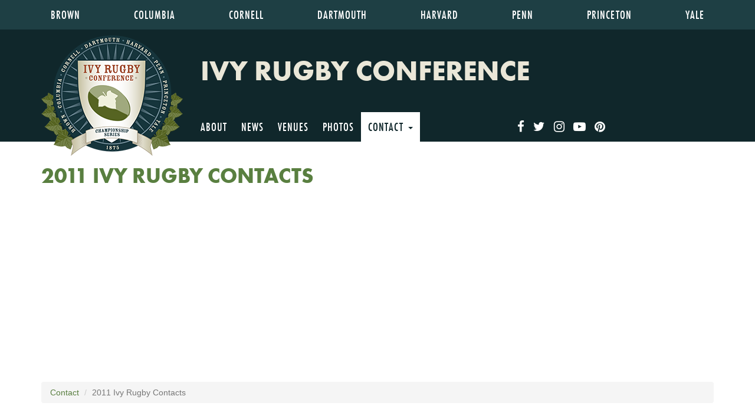

--- FILE ---
content_type: text/html; charset=utf-8
request_url: https://www.ivyrugby.com/2011-ivy-rugby-contacts
body_size: 7664
content:
<!DOCTYPE html>
<html lang="en" dir="ltr" prefix="content: http://purl.org/rss/1.0/modules/content/ dc: http://purl.org/dc/terms/ foaf: http://xmlns.com/foaf/0.1/ rdfs: http://www.w3.org/2000/01/rdf-schema# sioc: http://rdfs.org/sioc/ns# sioct: http://rdfs.org/sioc/types# skos: http://www.w3.org/2004/02/skos/core# xsd: http://www.w3.org/2001/XMLSchema#">
<head>
  <link rel="profile" href="http://www.w3.org/1999/xhtml/vocab" />
  <meta name="viewport" content="width=device-width, initial-scale=1.0">
  <meta http-equiv="Content-Type" content="text/html; charset=utf-8" />
<meta name="Generator" content="Drupal 7 (http://drupal.org)" />
<link rel="canonical" href="/2011-ivy-rugby-contacts" />
<link rel="shortlink" href="/node/593" />
<link rel="apple-touch-icon" sizes="180x180" href="/sites/default/files/favicons/apple-touch-icon.png"/>
<link rel="icon" type="image/png" sizes="32x32" href="/sites/default/files/favicons/favicon-32x32.png"/>
<link rel="icon" type="image/png" sizes="16x16" href="/sites/default/files/favicons/favicon-16x16.png"/>
<link rel="manifest" href="/sites/default/files/favicons/manifest.json"/>
<meta name="theme-color" content="#ffffff"/>
<meta name="description" content="2011 Ivy Rugby Committees and Executive Positions updated October 18, 2011" />
<meta name="generator" content="Drupal 7 (https://www.drupal.org)" />
<link rel="canonical" href="https://www.ivyrugby.com/2011-ivy-rugby-contacts" />
<link rel="shortlink" href="https://www.ivyrugby.com/node/593" />
<meta property="og:site_name" content="Ivy Rugby Conference" />
<meta property="og:type" content="article" />
<meta property="og:url" content="https://www.ivyrugby.com/2011-ivy-rugby-contacts" />
<meta property="og:title" content="2011 Ivy Rugby Contacts" />
<meta property="og:description" content="2011 Ivy Rugby Committees and Executive Positions updated October 18, 2011" />
<meta property="og:updated_time" content="2017-08-25T13:15:51-04:00" />
<meta property="article:published_time" content="2010-11-03T16:35:15-04:00" />
<meta property="article:modified_time" content="2017-08-25T13:15:51-04:00" />
  <title>2011 Ivy Rugby Contacts | Ivy Rugby Conference</title>
  <link type="text/css" rel="stylesheet" href="https://www.ivyrugby.com/sites/default/files/css/css_lQaZfjVpwP_oGNqdtWCSpJT1EMqXdMiU84ekLLxQnc4.css" media="all" />
<link type="text/css" rel="stylesheet" href="https://www.ivyrugby.com/sites/default/files/css/css_FeOlD0qw77F_5JOaKVJRp6jJs158keM_qNnJuofXub8.css" media="all" />
<link type="text/css" rel="stylesheet" href="https://www.ivyrugby.com/sites/default/files/css/css_KWFQZiAT8jx2mUB7PK3LBD107OFnlK7gd8EJarVkDAI.css" media="all" />
<link type="text/css" rel="stylesheet" href="https://cdn.jsdelivr.net/npm/bootstrap@3.3.7/dist/css/bootstrap.min.css" media="all" />
<link type="text/css" rel="stylesheet" href="https://cdn.jsdelivr.net/npm/@unicorn-fail/drupal-bootstrap-styles@0.0.2/dist/3.3.1/7.x-3.x/drupal-bootstrap.min.css" media="all" />
<link type="text/css" rel="stylesheet" href="https://www.ivyrugby.com/sites/default/files/css/css_dJ5s1o3vbClWZhG4ZX5ILWJLCakAyPqmOjCh60I-Jr8.css" media="all" />
  <!-- HTML5 element support for IE6-8 -->
  <!--[if lt IE 9]>
    <script src="https://cdn.jsdelivr.net/html5shiv/3.7.3/html5shiv-printshiv.min.js"></script>
  <![endif]-->  
  <script async src="https://pagead2.googlesyndication.com/pagead/js/adsbygoogle.js?client=ca-pub-3007351389698886"
     crossorigin="anonymous"></script>
  <script src="https://www.ivyrugby.com/sites/default/files/js/js_DdXIKt68jGany_F78Mxy_6Rv5aLF94bA6_npMbGnkV4.js"></script>
<script>jQuery.migrateMute=true;jQuery.migrateTrace=false;</script>
<script src="//code.jquery.com/jquery-migrate-1.4.1.min.js"></script>
<script>window.jQuery && window.jQuery.migrateWarnings || document.write("<script src='/sites/all/modules/jquery_update/replace/jquery-migrate/1.4.1/jquery-migrate.min.js'>\x3C/script>")</script>
<script src="https://www.ivyrugby.com/sites/default/files/js/js_GOikDsJOX04Aww72M-XK1hkq4qiL_1XgGsRdkL0XlDo.js"></script>
<script src="https://www.ivyrugby.com/sites/default/files/js/js_onbE0n0cQY6KTDQtHO_E27UBymFC-RuqypZZ6Zxez-o.js"></script>
<script src="https://cdn.jsdelivr.net/npm/bootstrap@3.3.7/dist/js/bootstrap.min.js"></script>
<script src="https://www.ivyrugby.com/sites/default/files/js/js_HfrY7fqEU62JiE1DE1bMUDt7V2Dafhy3btSeTJkIAnI.js"></script>
<script src="https://www.ivyrugby.com/sites/default/files/js/js_DuCBxVBnmwlqi-FUiwD_uvjmLVBk6uphM_23_gbOteI.js"></script>
<script>jQuery.extend(Drupal.absolute_messages, {"dismiss":{"status":false,"warning":false,"error":false},"dismiss_time":{"status":"","warning":"","error":""},"dismiss_all_count":2});</script>
<script src="https://www.ivyrugby.com/sites/default/files/js/js_f0idlVVA9fFtMQdXygbh0xfIJmsqxeFfzEcEjVshwyI.js"></script>
<script src="https://www.googletagmanager.com/gtag/js?id=UA-2795476-2"></script>
<script>window.dataLayer = window.dataLayer || [];function gtag(){dataLayer.push(arguments)};gtag("js", new Date());gtag("set", "developer_id.dMDhkMT", true);gtag("config", "UA-2795476-2", {"groups":"default","anonymize_ip":true});</script>
<script src="https://www.ivyrugby.com/sites/default/files/js/js_-oEDdwe4XpUqUj4W0KJs96ENaXIrGvjBvIP-WYYBi54.js"></script>
<script src="//use.typekit.net/mzk1ilm.js"></script>
<script>try{Typekit.load();}catch(e){}</script>
<script src="https://www.ivyrugby.com/sites/default/files/js/js_qUTwsTv3vULWTq_aijDBMGbaG_pINGN91EfWJtjJX-c.js"></script>
<script>jQuery.extend(Drupal.settings, {"basePath":"\/","pathPrefix":"","setHasJsCookie":0,"ajaxPageState":{"theme":"ivy_bootstrap_cdn","theme_token":"JFq5IXMtYzRhmHhSwFP6rvNgZj2TAGnoIcw90wjQ42o","js":{"sites\/all\/themes\/bootstrap\/js\/bootstrap.js":1,"sites\/all\/modules\/jquery_update\/replace\/jquery\/2.2\/jquery.min.js":1,"0":1,"\/\/code.jquery.com\/jquery-migrate-1.4.1.min.js":1,"1":1,"misc\/jquery-extend-3.4.0.js":1,"misc\/jquery-html-prefilter-3.5.0-backport.js":1,"misc\/jquery.once.js":1,"misc\/drupal.js":1,"sites\/all\/modules\/jquery_update\/js\/jquery_browser.js":1,"misc\/form-single-submit.js":1,"https:\/\/cdn.jsdelivr.net\/npm\/bootstrap@3.3.7\/dist\/js\/bootstrap.min.js":1,"sites\/all\/modules\/spamspan\/spamspan.js":1,"sites\/all\/modules\/absolute_messages\/absolute_messages.js":1,"2":1,"sites\/all\/libraries\/colorbox\/jquery.colorbox-min.js":1,"sites\/all\/modules\/colorbox\/js\/colorbox.js":1,"sites\/all\/modules\/colorbox\/styles\/default\/colorbox_style.js":1,"sites\/all\/modules\/custom_search\/js\/custom_search.js":1,"sites\/all\/modules\/google_analytics\/googleanalytics.js":1,"https:\/\/www.googletagmanager.com\/gtag\/js?id=UA-2795476-2":1,"3":1,"sites\/all\/modules\/extlink\/js\/extlink.js":1,"\/\/use.typekit.net\/mzk1ilm.js":1,"4":1,"sites\/all\/themes\/ivy_bootstrap_cdn\/js\/ivy_rugby_bootstrap.js":1},"css":{"modules\/system\/system.base.css":1,"sites\/all\/modules\/calendar\/css\/calendar_multiday.css":1,"modules\/field\/theme\/field.css":1,"modules\/node\/node.css":1,"sites\/all\/modules\/extlink\/css\/extlink.css":1,"sites\/all\/modules\/views\/css\/views.css":1,"sites\/all\/modules\/ckeditor\/css\/ckeditor.css":1,"sites\/all\/modules\/absolute_messages\/absolute_messages.css":1,"sites\/all\/modules\/colorbox\/styles\/default\/colorbox_style.css":1,"sites\/all\/modules\/ctools\/css\/ctools.css":1,"sites\/all\/modules\/panels\/css\/panels.css":1,"sites\/all\/modules\/panels\/plugins\/layouts\/flexible\/flexible.css":1,"public:\/\/ctools\/css\/37dc7e2bbbb736c2821f5c72064eb694.css":1,"sites\/all\/modules\/custom_search\/custom_search.css":1,"sites\/all\/libraries\/fontawesome\/css\/font-awesome.css":1,"https:\/\/cdn.jsdelivr.net\/npm\/bootstrap@3.3.7\/dist\/css\/bootstrap.min.css":1,"https:\/\/cdn.jsdelivr.net\/npm\/@unicorn-fail\/drupal-bootstrap-styles@0.0.2\/dist\/3.3.1\/7.x-3.x\/drupal-bootstrap.min.css":1,"sites\/all\/themes\/ivy_bootstrap_cdn\/css\/style.css":1}},"colorbox":{"opacity":"0.85","current":"{current} of {total}","previous":"\u00ab Prev","next":"Next \u00bb","close":"Close","maxWidth":"98%","maxHeight":"98%","fixed":true,"mobiledetect":false,"mobiledevicewidth":"480px","file_public_path":"\/sites\/default\/files","specificPagesDefaultValue":"admin*\nimagebrowser*\nimg_assist*\nimce*\nnode\/add\/*\nnode\/*\/edit\nprint\/*\nprintpdf\/*\nsystem\/ajax\nsystem\/ajax\/*"},"custom_search":{"form_target":"_self","solr":0},"googleanalytics":{"account":["UA-2795476-2"],"trackOutbound":1,"trackMailto":1,"trackDownload":1,"trackDownloadExtensions":"7z|aac|arc|arj|asf|asx|avi|bin|csv|doc(x|m)?|dot(x|m)?|exe|flv|gif|gz|gzip|hqx|jar|jpe?g|js|mp(2|3|4|e?g)|mov(ie)?|msi|msp|pdf|phps|png|ppt(x|m)?|pot(x|m)?|pps(x|m)?|ppam|sld(x|m)?|thmx|qtm?|ra(m|r)?|sea|sit|tar|tgz|torrent|txt|wav|wma|wmv|wpd|xls(x|m|b)?|xlt(x|m)|xlam|xml|z|zip","trackColorbox":1},"extlink":{"extTarget":0,"extClass":"ext","extLabel":"(link is external)","extImgClass":0,"extIconPlacement":"append","extSubdomains":1,"extExclude":"","extInclude":"","extCssExclude":"","extCssExplicit":"","extAlert":0,"extAlertText":"This link will take you to an external web site. We are not responsible for their content.","mailtoClass":"mailto","mailtoLabel":"(link sends e-mail)","extUseFontAwesome":false},"urlIsAjaxTrusted":{"\/2011-ivy-rugby-contacts":true},"bootstrap":{"anchorsFix":"0","anchorsSmoothScrolling":"0","formHasError":1,"popoverEnabled":1,"popoverOptions":{"animation":1,"html":0,"placement":"right","selector":"","trigger":"click","triggerAutoclose":1,"title":"","content":"","delay":0,"container":"body"},"tooltipEnabled":1,"tooltipOptions":{"animation":1,"html":0,"placement":"auto left","selector":"","trigger":"hover focus","delay":0,"container":"body"}}});</script>
</head>
<body class="navbar-is-static-top html not-front not-logged-in no-sidebars page-node page-node- page-node-593 node-type-page">
  <div id="skip-link">
    <a href="#main-content" class="element-invisible element-focusable">Skip to main content</a>
  </div>
    <header id="navbar" role="banner" class="navbar navbar-static-top navbar-default">
  <div class="school-navbar">
    <div class="container">
      <div class="navbar-collapse collapse" id="first-nav">
        <nav role="navigation">
                      <ul class="menu nav navbar-nav secondary"><li class="first expanded dropdown"><span title="" class="dropdown-toggle nolink" data-toggle="dropdown" tabindex="0">Brown <span class="caret"></span></span><ul class="dropdown-menu"><li class="first leaf"><a href="/brown-women">Brown Women</a></li>
<li class="last leaf"><a href="/brown-men">Brown Men</a></li>
</ul></li>
<li class="expanded dropdown"><span title="" class="dropdown-toggle nolink" data-toggle="dropdown" tabindex="0">Columbia <span class="caret"></span></span><ul class="dropdown-menu"><li class="first leaf"><a href="/columbia-women">Columbia Women</a></li>
<li class="last leaf"><a href="/columbia-men">Columbia Men</a></li>
</ul></li>
<li class="expanded dropdown"><span title="" class="dropdown-toggle nolink" data-toggle="dropdown" tabindex="0">Cornell <span class="caret"></span></span><ul class="dropdown-menu"><li class="first leaf"><a href="/cornell-women">Cornell Women</a></li>
<li class="leaf"><a href="/cornell-men">Cornell Men</a></li>
<li class="leaf"><a href="/cornell-faded-red">Cornell Faded Red</a></li>
<li class="last leaf"><a href="/johnson-school">The Johnson School</a></li>
</ul></li>
<li class="expanded dropdown"><span title="" class="dropdown-toggle nolink" data-toggle="dropdown" tabindex="0">Dartmouth <span class="caret"></span></span><ul class="dropdown-menu"><li class="first leaf"><a href="/dartmouth-women">Dartmouth Women</a></li>
<li class="last leaf"><a href="/dartmouth-men">Dartmouth Men</a></li>
</ul></li>
<li class="expanded dropdown"><span title="" class="dropdown-toggle nolink" data-toggle="dropdown" tabindex="0">Harvard <span class="caret"></span></span><ul class="dropdown-menu"><li class="first leaf"><a href="/harvard-women">Harvard Women</a></li>
<li class="leaf"><a href="/harvard-men">Harvard Men</a></li>
<li class="last leaf"><a href="/harvard-business-school">Harvard Business School</a></li>
</ul></li>
<li class="expanded dropdown"><span title="" class="dropdown-toggle nolink" data-toggle="dropdown" tabindex="0">Penn <span class="caret"></span></span><ul class="dropdown-menu"><li class="first leaf"><a href="/penn-women">Penn Women</a></li>
<li class="leaf"><a href="/penn-men">Penn Men</a></li>
<li class="last leaf"><a href="/wharton-school-wharthogs">Wharton School Wharthogs</a></li>
</ul></li>
<li class="expanded dropdown"><span title="" class="dropdown-toggle nolink" data-toggle="dropdown" tabindex="0">Princeton <span class="caret"></span></span><ul class="dropdown-menu"><li class="first leaf"><a href="/princeton-women">Princeton Women</a></li>
<li class="last leaf"><a href="/princeton-men">Princeton Men</a></li>
</ul></li>
<li class="last expanded dropdown"><span title="" class="dropdown-toggle nolink" data-toggle="dropdown" tabindex="0">Yale <span class="caret"></span></span><ul class="dropdown-menu"><li class="first leaf"><a href="/yale-women">Yale Women</a></li>
<li class="last leaf"><a href="/yale-men">Yale Men</a></li>
</ul></li>
</ul>                            </nav>
      </div>
    </div>
  </div>
  <div class="container">
    <div class="navbar-header">
              <a class="logo navbar-btn pull-left" href="/" title="Home">
          <img src="https://www.ivyrugby.com/sites/default/files/ivy-rugby-logo-header.png" alt="Home" />
        </a>
      
              <a class="name navbar-brand hidden-xs" href="/" title="Home">Ivy Rugby Conference</a>
                    <div class="navbar-collapse collapse" id="second-nav">
          <nav role="navigation">
                          <ul class="menu nav navbar-nav"><li class="first collapsed"><a href="/about-ivy-rugby">About</a></li>
<li class="leaf"><a href="/news">News</a></li>
<li class="collapsed"><a href="/ivy-venues">Venues</a></li>
<li class="leaf"><a href="/photos">Photos</a></li>
<li class="last expanded active-trail active dropdown"><a href="/2022-ivy-rugby-contacts" class="active-trail dropdown-toggle" data-toggle="dropdown">Contact <span class="caret"></span></a><ul class="dropdown-menu"><li class="first leaf"><a href="/2022-ivy-rugby-contacts">2022 Ivy Rugby Contacts</a></li>
<li class="leaf"><a href="/2019-ivy-rugby-contacts">2019 Ivy Rugby Contacts</a></li>
<li class="leaf"><a href="/2018-ivy-rugby-contacts">2018 Ivy Rugby Contacts</a></li>
<li class="leaf"><a href="/2017-ivy-rugby-contacts">2017 Ivy Rugby Contacts</a></li>
<li class="leaf"><a href="/2016%C2%A0ivy-rugby-contacts">2016 Ivy Rugby Contacts</a></li>
<li class="leaf"><a href="/2015-ivy-rugby-contacts">2015 Ivy Rugby Contacts</a></li>
<li class="leaf"><a href="/2014-ivy-rugby-contacts">2014 Ivy Rugby Contacts</a></li>
<li class="leaf"><a href="/2013-ivy-rugby-contacts">2013 Ivy Rugby Contacts</a></li>
<li class="leaf"><a href="/2012-ivy-rugby-contacts">2012 Ivy Rugby Contacts</a></li>
<li class="leaf active-trail menu-item-preferred active"><a href="/2011-ivy-rugby-contacts" class="active-trail menu-item-preferred active">2011 Ivy Rugby Contacts</a></li>
<li class="last leaf"><a href="/2010-ivy-rugby-contacts">2010 Ivy Rugby Contacts</a></li>
</ul></li>
</ul>                                          <div class="region region-navigation">
    <section id="block-menu-block-4" class="block block-menu-block clearfix">

      
  <div class="menu-block-wrapper menu-block-4 menu-name-menu-social-links parent-mlid-0 menu-level-1">
  <ul class="menu nav"><li class="first leaf menu-mlid-2501"><a href="https://www.facebook.com/IvyRugby/" class="fa fa-facebook" target="_blank">.</a></li>
<li class="leaf menu-mlid-2508"><a href="https://twitter.com/IvyRugby" class="fa fa-twitter" target="_blank">.</a></li>
<li class="leaf menu-mlid-2509"><a href="https://www.instagram.com/ivyrugby/" class="fa fa-instagram" target="_blank">.</a></li>
<li class="leaf menu-mlid-2510"><a href="http://www.youtube.com/ivyrugby" class="fa fa-youtube-play" target="_blank">.</a></li>
<li class="last leaf menu-mlid-2511"><a href="https://www.pinterest.com/ivyrugby/" class="fa fa-pinterest" target="_blank">.</a></li>
</ul></div>

</section>
  </div>
                      </nav>
        </div>
                    <button type="button" class="navbar-toggle toggle-overlay" >
          <span class="sr-only">Toggle navigation</span>           <span class="icon-bar"></span>
          <span class="icon-bar"></span>
          <span class="icon-bar"></span>
        </button>
      
    </div>
  </div>
</header>

<div class="main-container container-fluid">

  <header role="banner" id="page-header">
    
      </header> <!-- /#page-header -->

  <div class="row">

    
    <section class="col-sm-12">
                  <a id="main-content"></a>
      <div class="container">
        <div class="row">
          <div class="col-xs-12">
                                      <h1 class="page-header">2011 Ivy Rugby Contacts</h1>
                                  </div>
        </div>
      </div>
                                              <div class="region region-content">
    <section id="block-system-main" class="block block-system clearfix">

      
  <div class="panel-flexible panels-flexible-1 clearfix" >
<div class="panel-flexible-inside panels-flexible-1-inside">
<div class="panels-flexible-region panels-flexible-region-1-center panels-flexible-region-first panels-flexible-region-last">
  <div class="inside panels-flexible-region-inside panels-flexible-region-1-center-inside panels-flexible-region-inside-first panels-flexible-region-inside-last">
<div class="panel-pane pane-page-breadcrumb container"  >
  
      
  
  <div class="pane-content">
    <ol class="breadcrumb"><li><a href="/2022-ivy-rugby-contacts">Contact</a></li>
<li class="active">2011 Ivy Rugby Contacts</li>
</ol>  </div>

  
  </div>
<div class="panel-separator"></div><div class="panel-pane pane-entity-field pane-node-body container"  >
  
      
  
  <div class="pane-content">
    <div class="field field-name-body field-type-text-with-summary field-label-hidden"><div class="field-items"><div class="field-item even" property="content:encoded"><h2>2011 Ivy Rugby Committees and Executive Positions</h2>
<p><em>updated October 18, 2011</em></p>
<h3>Disciplinary Committee</h3>
<p><strong>Chairman: </strong>Jay Fluck, Brown <span class="spamspan"><span class="u">jay<span class="o"> [dot] </span>fluck</span><img class="spam-span-image" alt="at" width="10" src="/sites/all/modules/spamspan/image.gif" /><span class="d">cbre-ne<span class="o"> [dot] </span>com</span><span class="h"> (subject: Ivy%20League%20Rugby) </span></span><br /><em>Other members: </em><br /><strong>Referees Director: </strong>Jan Pikul, Yale<span class="spamspan"><span class="u">janpikul</span><img class="spam-span-image" alt="at" width="10" src="/sites/all/modules/spamspan/image.gif" /><span class="d">hotmail<span class="o"> [dot] </span>com</span><span class="h"> (subject: Ivy%20League%20Rugby) </span><span class="t"> ( )</span></span><br />
JoJo Bucci, Cornell <span class="spamspan"><span class="u">jojobucci</span><img class="spam-span-image" alt="at" width="10" src="/sites/all/modules/spamspan/image.gif" /><span class="d">yahoo<span class="o"> [dot] </span>com</span></span><br />
Rebecca Gobeille, Columbia, <span class="spamspan"><span class="u">beccagobeille</span><img class="spam-span-image" alt="at" width="10" src="/sites/all/modules/spamspan/image.gif" /><span class="d">gmail<span class="o"> [dot] </span>com</span></span></p>
<h3>Marketing, Sponsorship, and Promotions</h3>
<p><strong>Chairman: </strong>John Broker, Yale <span class="spamspan"><span class="u">johnjosephbroker</span><img class="spam-span-image" alt="at" width="10" src="/sites/all/modules/spamspan/image.gif" /><span class="d">hotmail<span class="o"> [dot] </span>com</span></span><br /><em>Other members: </em><br />
Brian Murphy, Columbia <span class="spamspan"><span class="u">bfxm</span><img class="spam-span-image" alt="at" width="10" src="/sites/all/modules/spamspan/image.gif" /><span class="d">hotmail<span class="o"> [dot] </span>com</span><span class="h"> (subject: Marketing%20Ivy%20Rugby) </span></span><br />
Richard Lopacki, Princeton <span class="spamspan"><span class="u">RLopacki</span><img class="spam-span-image" alt="at" width="10" src="/sites/all/modules/spamspan/image.gif" /><span class="d">its<span class="o"> [dot] </span>jnj<span class="o"> [dot] </span>com</span></span><br />
Nathan Gallow, Yale <span class="spamspan"><span class="u">nlgallow</span><img class="spam-span-image" alt="at" width="10" src="/sites/all/modules/spamspan/image.gif" /><span class="d">gmail<span class="o"> [dot] </span>com</span><span class="h"> (subject: Ivy%20Rugby%20Marketing) </span></span></p>
<h3>Competitions Committee</h3>
<p><strong>Chairman: </strong>Alex Magleby, Dartmouth <span class="spamspan"><span class="u">amag</span><img class="spam-span-image" alt="at" width="10" src="/sites/all/modules/spamspan/image.gif" /><span class="d">dartmouth<span class="o"> [dot] </span>edu</span></span><br /><em>Other members: </em><br />
Richard Lopacki, Princeton <span class="spamspan"><span class="u">RLopacki</span><img class="spam-span-image" alt="at" width="10" src="/sites/all/modules/spamspan/image.gif" /><span class="d">its<span class="o"> [dot] </span>jnj<span class="o"> [dot] </span>com</span></span><br />
David LaFlamme, Brown <span class="spamspan"><span class="u">David_LaFlamme</span><img class="spam-span-image" alt="at" width="10" src="/sites/all/modules/spamspan/image.gif" /><span class="d">Progressive<span class="o"> [dot] </span>com</span><span class="h"> (subject: Ivy%20League%20Rugby) </span></span><br />
Kerri Heffernan, Brown <span class="spamspan"><span class="u">Kerrissa_Heffernan</span><img class="spam-span-image" alt="at" width="10" src="/sites/all/modules/spamspan/image.gif" /><span class="d">Brown<span class="o"> [dot] </span>edu</span></span></p>
<h3>Select Side Committee</h3>
<p><strong>Chairman: </strong>David Gonzales, Harvard <span class="spamspan"><span class="u">twinlightsdg</span><img class="spam-span-image" alt="at" width="10" src="/sites/all/modules/spamspan/image.gif" /><span class="d">verizon<span class="o"> [dot] </span>net</span></span><br /><em>Other members: </em><br />
Hayden James, Columbia <span class="spamspan"><span class="u">hjames11</span><img class="spam-span-image" alt="at" width="10" src="/sites/all/modules/spamspan/image.gif" /><span class="d">gmail<span class="o"> [dot] </span>com</span></span><br />
Jan Pikul, Yale <span class="spamspan"><span class="u">janpikul</span><img class="spam-span-image" alt="at" width="10" src="/sites/all/modules/spamspan/image.gif" /><span class="d">hotmail<span class="o"> [dot] </span>com</span><span class="h"> (subject: Ivy%20League%20Rugby) </span><span class="t"> ( )</span></span><br />
Emil Signes, Princeton <span class="spamspan"><span class="u">emilio7</span><img class="spam-span-image" alt="at" width="10" src="/sites/all/modules/spamspan/image.gif" /><span class="d">pobox<span class="o"> [dot] </span>com</span></span></p>
<h3>Finance Committee</h3>
<p><strong>Chairman: </strong>Hayden James, Columbia <span class="spamspan"><span class="u">hjames11</span><img class="spam-span-image" alt="at" width="10" src="/sites/all/modules/spamspan/image.gif" /><span class="d">gmail<span class="o"> [dot] </span>com</span></span><br /><em>Other members:</em><br />
Deb Archambault, Dartmouth <span class="spamspan"><span class="u">deb<span class="o"> [dot] </span>archambault</span><img class="spam-span-image" alt="at" width="10" src="/sites/all/modules/spamspan/image.gif" /><span class="d">dartmouth<span class="o"> [dot] </span>edu</span><span class="h"> (subject: Ivy%20Rugby%20Finance) </span></span><br />
Losak, Christopher, Cornell <span class="spamspan"><span class="u">Christopher<span class="o"> [dot] </span>Losak</span><img class="spam-span-image" alt="at" width="10" src="/sites/all/modules/spamspan/image.gif" /><span class="d">morganstanley<span class="o"> [dot] </span>com</span><span class="h"> (subject: Ivy%20Rugby%20Finance%20Committee) </span></span></p>
<h3>Executive Committee</h3>
<p><strong>Secretary: </strong>Andy Margolis, Penn <span class="spamspan"><span class="u">rugger</span><img class="spam-span-image" alt="at" width="10" src="/sites/all/modules/spamspan/image.gif" /><span class="d">margolisrealty<span class="o"> [dot] </span>com</span></span><br /><strong>Acting Secretary: </strong>Kevin Valles, Penn Student <span class="spamspan"><span class="u">kvalles</span><img class="spam-span-image" alt="at" width="10" src="/sites/all/modules/spamspan/image.gif" /><span class="d">wharton<span class="o"> [dot] </span>upenn<span class="o"> [dot] </span>edu</span></span><br /><strong>Treasurer: </strong>Hayden James, Columbia <span class="spamspan"><span class="u">hjames11</span><img class="spam-span-image" alt="at" width="10" src="/sites/all/modules/spamspan/image.gif" /><span class="d">gmail<span class="o"> [dot] </span>com</span></span><br /><strong>Men's Match Secretary: </strong>Alex Magleby, Dartmouth <span class="spamspan"><span class="u">amag</span><img class="spam-span-image" alt="at" width="10" src="/sites/all/modules/spamspan/image.gif" /><span class="d">dartmouth<span class="o"> [dot] </span>edu</span></span><br /><strong>General Counsel: </strong>Andy Margolis, Penn <span class="spamspan"><span class="u">rugger</span><img class="spam-span-image" alt="at" width="10" src="/sites/all/modules/spamspan/image.gif" /><span class="d">margolisrealty<span class="o"> [dot] </span>com</span></span><br /><strong>President: </strong>Stephen Siano <span class="spamspan"><span class="u">siano</span><img class="spam-span-image" alt="at" width="10" src="/sites/all/modules/spamspan/image.gif" /><span class="d">ivyrugby<span class="o"> [dot] </span>com</span><span class="h"> (subject: Ivy%20League%20Rugby) </span></span></p>
<h2>2011 Ivy Rugby Directors / Voting Members</h2>
<p><em>updated September 30, 2011</em></p>
<p>Kerrissa Heffernan, Brown University Women's Director/ Head Coach <span class="spamspan"><span class="u">Kerrissa_Heffernan</span><img class="spam-span-image" alt="at" width="10" src="/sites/all/modules/spamspan/image.gif" /><span class="d">Brown<span class="o"> [dot] </span>edu</span></span><br />
Jay Fluck, Brown University Men's Director / Brown Director of Rugby <span class="spamspan"><span class="u">jay<span class="o"> [dot] </span>fluck</span><img class="spam-span-image" alt="at" width="10" src="/sites/all/modules/spamspan/image.gif" /><span class="d">cbre-ne<span class="o"> [dot] </span>com</span><span class="h"> (subject: Ivy%20League%20Rugby) </span></span><br />
Rebecca Gobeille, Columbia University Women's Director/ Head Coach , <span class="spamspan"><span class="u">beccagobeille</span><img class="spam-span-image" alt="at" width="10" src="/sites/all/modules/spamspan/image.gif" /><span class="d">gmail<span class="o"> [dot] </span>com</span></span><br />
Hayden James, Columbia University Men's Director / Head Coach <span class="spamspan"><span class="u">hjames11</span><img class="spam-span-image" alt="at" width="10" src="/sites/all/modules/spamspan/image.gif" /><span class="d">gmail<span class="o"> [dot] </span>com</span></span><br />
Talia Baker, Cornell University Women's Director/ Head Coach <span class="spamspan"><span class="u">tab233</span><img class="spam-span-image" alt="at" width="10" src="/sites/all/modules/spamspan/image.gif" /><span class="d">cornell<span class="o"> [dot] </span>edu</span></span><br />
Joe Bucci, Cornell University Men's Director <span class="spamspan"><span class="u">jojobucci</span><img class="spam-span-image" alt="at" width="10" src="/sites/all/modules/spamspan/image.gif" /><span class="d">yahoo<span class="o"> [dot] </span>com</span></span><br />
Deb Archambault, Dartmouth College Women's Director/ Head Coach <span class="spamspan"><span class="u">deb<span class="o"> [dot] </span>archambault</span><img class="spam-span-image" alt="at" width="10" src="/sites/all/modules/spamspan/image.gif" /><span class="d">dartmouth<span class="o"> [dot] </span>edu</span></span><br />
Alex Magleby, Dartmouth College Men's Director / Coach <span class="spamspan"><span class="u">amag</span><img class="spam-span-image" alt="at" width="10" src="/sites/all/modules/spamspan/image.gif" /><span class="d">dartmouth<span class="o"> [dot] </span>edu</span></span><br />
Bryan Hamlin, Harvard University Women's Director/ Head Coach <span class="spamspan"><span class="u">kiwicoach15</span><img class="spam-span-image" alt="at" width="10" src="/sites/all/modules/spamspan/image.gif" /><span class="d">gmail<span class="o"> [dot] </span>com</span></span><br />
David Gonzales, Harvard University Men's Director / Coach <span class="spamspan"><span class="u">twinlightsdg</span><img class="spam-span-image" alt="at" width="10" src="/sites/all/modules/spamspan/image.gif" /><span class="d">verizon<span class="o"> [dot] </span>net</span></span><br />
Emily Record, University of Pennsylvania Women's Director/ Head Coach   <span class="spamspan"><span class="u">erecord</span><img class="spam-span-image" alt="at" width="10" src="/sites/all/modules/spamspan/image.gif" /><span class="d">gmail<span class="o"> [dot] </span>com</span></span><br />
Andy Margolis, University of Pennsylvania Men's Director <span class="spamspan"><span class="u">rugger</span><img class="spam-span-image" alt="at" width="10" src="/sites/all/modules/spamspan/image.gif" /><span class="d">margolisrealty<span class="o"> [dot] </span>com</span></span><br />
Emil Signes, Princeton University Women's Director/ Head Coach <span class="spamspan"><span class="u">emilio7</span><img class="spam-span-image" alt="at" width="10" src="/sites/all/modules/spamspan/image.gif" /><span class="d">pobox<span class="o"> [dot] </span>com</span></span><br />
Richard Lopack, Princeton University Men's Director / Coach <span class="spamspan"><span class="u">RLopacki</span><img class="spam-span-image" alt="at" width="10" src="/sites/all/modules/spamspan/image.gif" /><span class="d">its<span class="o"> [dot] </span>jnj<span class="o"> [dot] </span>com</span></span><br />
Nathan Gallow, Yale University Women's Director/ Head Coach <span class="spamspan"><span class="u">nlgallow</span><img class="spam-span-image" alt="at" width="10" src="/sites/all/modules/spamspan/image.gif" /><span class="d">gmail<span class="o"> [dot] </span>com</span></span><br />
Jan Pikul, Yale University Men's Director / Coach <span class="spamspan"><span class="u">janpikul</span><img class="spam-span-image" alt="at" width="10" src="/sites/all/modules/spamspan/image.gif" /><span class="d">hotmail<span class="o"> [dot] </span>com</span><span class="h"> (subject: Ivy%20League%20Rugby) </span><span class="t"> ( )</span></span></p>
<h2>2011 Ivy Rugby PR Representatives</h2>
<p><em>updated September 30, 2011</em></p>
<h3>Ivy Rugby Women's PR Reps</h3>
<p>Julia Carr, Brown University <span class="spamspan"><span class="u">julia_carr</span><img class="spam-span-image" alt="at" width="10" src="/sites/all/modules/spamspan/image.gif" /><span class="d">brown<span class="o"> [dot] </span>edu</span></span><br />
Rebecca Gobeille, Columbia University, <span class="spamspan"><span class="u">beccagobeille</span><img class="spam-span-image" alt="at" width="10" src="/sites/all/modules/spamspan/image.gif" /><span class="d">gmail<span class="o"> [dot] </span>com</span></span><br />
Talia Baker, Cornell University <span class="spamspan"><span class="u">tab233</span><img class="spam-span-image" alt="at" width="10" src="/sites/all/modules/spamspan/image.gif" /><span class="d">cornell<span class="o"> [dot] </span>edu</span></span><br />
Madeline E. Sturm, Dartmouth College<span style="text-decoration: underline;"> </span><span class="spamspan"><span class="u">Madeline<span class="o"> [dot] </span>E<span class="o"> [dot] </span>Sturm<span class="o"> [dot] </span>13</span><img class="spam-span-image" alt="at" width="10" src="/sites/all/modules/spamspan/image.gif" /><span class="d">dartmouth<span class="o"> [dot] </span>edu</span></span><br />
Bryan Hamlin, Harvard University <span class="spamspan"><span class="u">kiwicoach15</span><img class="spam-span-image" alt="at" width="10" src="/sites/all/modules/spamspan/image.gif" /><span class="d">gmail<span class="o"> [dot] </span>com</span><span class="t"> ( )</span></span><br />
Amelia Morabito, University of Pennsylvania  <span class="spamspan"><span class="u">amorab</span><img class="spam-span-image" alt="at" width="10" src="/sites/all/modules/spamspan/image.gif" /><span class="d">wharton<span class="o"> [dot] </span>upenn<span class="o"> [dot] </span>edu</span><span class="h"> (subject: Ivy%20PR%20Rep) </span></span><br />
Devan Kreisberg, Princeton University <span class="spamspan"><span class="u">dkreisbe</span><img class="spam-span-image" alt="at" width="10" src="/sites/all/modules/spamspan/image.gif" /><span class="d">princeton<span class="o"> [dot] </span>edu</span></span><br />
Nathan Gallow, Yale University <span class="spamspan"><span class="u">nlgallow</span><img class="spam-span-image" alt="at" width="10" src="/sites/all/modules/spamspan/image.gif" /><span class="d">gmail<span class="o"> [dot] </span>com</span></span></p>
<h3>Ivy Rugby Men's PR Reps</h3>
<p>Jeffrey Hopkins, Dartmouth College <span class="spamspan"><span class="u">jeffhpkns</span><img class="spam-span-image" alt="at" width="10" src="/sites/all/modules/spamspan/image.gif" /><span class="d">gmail<span class="o"> [dot] </span>com</span></span><br />
Jay Fluck, Brown University <span class="spamspan"><span class="u">Jay<span class="o"> [dot] </span>Fluck</span><img class="spam-span-image" alt="at" width="10" src="/sites/all/modules/spamspan/image.gif" /><span class="d">cbre-ne<span class="o"> [dot] </span>com</span></span><br />
Hayden James, Columbia University <span class="spamspan"><span class="u">hjames11</span><img class="spam-span-image" alt="at" width="10" src="/sites/all/modules/spamspan/image.gif" /><span class="d">gmail<span class="o"> [dot] </span>com</span></span><br />
Russell Browning, Cornell University <span class="spamspan"><span class="u">reb262</span><img class="spam-span-image" alt="at" width="10" src="/sites/all/modules/spamspan/image.gif" /><span class="d">cornell<span class="o"> [dot] </span>edu</span></span><br />
Brian Dominianni, Harvard University <span class="spamspan"><span class="u">briandominianni</span><img class="spam-span-image" alt="at" width="10" src="/sites/all/modules/spamspan/image.gif" /><span class="d">gmail<span class="o"> [dot] </span>com</span></span><br />
Colin Sylvester, Princeton University <span class="spamspan"><span class="u">csylvest</span><img class="spam-span-image" alt="at" width="10" src="/sites/all/modules/spamspan/image.gif" /><span class="d">princeton<span class="o"> [dot] </span>edu</span></span><br />
Ryan Constantine, University of Pennsylvania: <span class="spamspan"><span class="u">ryyan10</span><img class="spam-span-image" alt="at" width="10" src="/sites/all/modules/spamspan/image.gif" /><span class="d">gmail<span class="o"> [dot] </span>com</span><span class="h"> (subject: Ivy%20Rugby%2FPenn%20PR) </span></span><br />
Jan Pikul, Yale University <span class="spamspan"><span class="u">janpikul</span><img class="spam-span-image" alt="at" width="10" src="/sites/all/modules/spamspan/image.gif" /><span class="d">hotmail<span class="o"> [dot] </span>com</span><span class="h"> (subject: Ivy%20League%20Rugby) </span><span class="t"> ( )</span></span></p>
<h3>Ivy Rugby Match Secretary</h3>
<p>John J. Vizzachero, Penn Men, <span class="spamspan"><span class="u">vizzachero</span><img class="spam-span-image" alt="at" width="10" src="/sites/all/modules/spamspan/image.gif" /><span class="d">gmail<span class="o"> [dot] </span>com</span></span><br />
Vanessa Munoz, Brown Women, <span class="spamspan"><span class="u">vanessa_munoz</span><img class="spam-span-image" alt="at" width="10" src="/sites/all/modules/spamspan/image.gif" /><span class="d">brown<span class="o"> [dot] </span>edu</span></span><br />
Devan Kreisberg, Princeton Women <span class="spamspan"><span class="u">dkreisbe</span><img class="spam-span-image" alt="at" width="10" src="/sites/all/modules/spamspan/image.gif" /><span class="d">princeton<span class="o"> [dot] </span>edu</span></span></p>
<h2>2011 Ivy Rugby Coaches</h2>
<p><em>updated September 30, 2011</em></p>
<h3>Ivy Rugby Women's Head Coaches</h3>
<p>Kerrissa Heffernan, Brown University <span class="spamspan"><span class="u">Kerrissa_Heffernan</span><img class="spam-span-image" alt="at" width="10" src="/sites/all/modules/spamspan/image.gif" /><span class="d">Brown<span class="o"> [dot] </span>edu</span></span><br />
Rebecca Gobeille, Columbia University, <span class="spamspan"><span class="u">beccagobeille</span><img class="spam-span-image" alt="at" width="10" src="/sites/all/modules/spamspan/image.gif" /><span class="d">gmail<span class="o"> [dot] </span>com</span></span><br />
Talia Baker, Cornell University <span class="spamspan"><span class="u">tab233</span><img class="spam-span-image" alt="at" width="10" src="/sites/all/modules/spamspan/image.gif" /><span class="d">cornell<span class="o"> [dot] </span>edu</span></span><br />
Deb Archambault, Dartmouth College <span class="spamspan"><span class="u">deb<span class="o"> [dot] </span>archambault</span><img class="spam-span-image" alt="at" width="10" src="/sites/all/modules/spamspan/image.gif" /><span class="d">dartmouth<span class="o"> [dot] </span>edu</span></span><br />
Bryan Hamlin, Harvard University <span class="spamspan"><span class="u">kiwicoach15</span><img class="spam-span-image" alt="at" width="10" src="/sites/all/modules/spamspan/image.gif" /><span class="d">gmail<span class="o"> [dot] </span>com</span><span class="t"> ( )</span></span><br />
Emily Record, University of Pennsylvania  <span class="spamspan"><span class="u">erecord</span><img class="spam-span-image" alt="at" width="10" src="/sites/all/modules/spamspan/image.gif" /><span class="d">gmail<span class="o"> [dot] </span>com</span></span><br />
Emil Signes, Princeton University <span class="spamspan"><span class="u">emilio7</span><img class="spam-span-image" alt="at" width="10" src="/sites/all/modules/spamspan/image.gif" /><span class="d">pobox<span class="o"> [dot] </span>com</span></span><br />
Nathan Gallow, Yale University <span class="spamspan"><span class="u">nlgallow</span><img class="spam-span-image" alt="at" width="10" src="/sites/all/modules/spamspan/image.gif" /><span class="d">gmail<span class="o"> [dot] </span>com</span></span></p>
<h3>Ivy Rugby Men's Head Coaches</h3>
<p>David LaFlamme, Brown University <span class="spamspan"><span class="u">David_LaFlamme</span><img class="spam-span-image" alt="at" width="10" src="/sites/all/modules/spamspan/image.gif" /><span class="d">Progressive<span class="o"> [dot] </span>com</span></span><br />
Hayden James, Columbia University <span class="spamspan"><span class="u">hjames11</span><img class="spam-span-image" alt="at" width="10" src="/sites/all/modules/spamspan/image.gif" /><span class="d">gmail<span class="o"> [dot] </span>com</span></span><br />
Ron Schassburger, Cornell University <span class="spamspan"><span class="u">rmschass</span><img class="spam-span-image" alt="at" width="10" src="/sites/all/modules/spamspan/image.gif" /><span class="d">gmail<span class="o"> [dot] </span>com</span><span class="h"> (subject: Ivy%20Rugby%20Conference) </span></span><br />
Alex Magleby, Dartmouth College <span class="spamspan"><span class="u">amag</span><img class="spam-span-image" alt="at" width="10" src="/sites/all/modules/spamspan/image.gif" /><span class="d">dartmouth<span class="o"> [dot] </span>edu</span></span><br />
David Gonzales, Harvard University <span class="spamspan"><span class="u">twinlightsdg</span><img class="spam-span-image" alt="at" width="10" src="/sites/all/modules/spamspan/image.gif" /><span class="d">verizon<span class="o"> [dot] </span>net</span></span><br />
Richard Lopack, Princeton University <span class="spamspan"><span class="u">RLopacki</span><img class="spam-span-image" alt="at" width="10" src="/sites/all/modules/spamspan/image.gif" /><span class="d">its<span class="o"> [dot] </span>jnj<span class="o"> [dot] </span>com</span></span><br />
Omar Foda, University of Pennsylvania: <span class="spamspan"><span class="u">ofoda</span><img class="spam-span-image" alt="at" width="10" src="/sites/all/modules/spamspan/image.gif" /><span class="d">sas<span class="o"> [dot] </span>upenn<span class="o"> [dot] </span>edu</span><span class="h"> (subject: Ivy%20Rugby%2FPenn%20Men's%20Coach) </span></span><br />
Jan Pikul, Yale University <span class="spamspan"><span class="u">janpikul</span><img class="spam-span-image" alt="at" width="10" src="/sites/all/modules/spamspan/image.gif" /><span class="d">hotmail<span class="o"> [dot] </span>com</span><span class="h"> (subject: Ivy%20League%20Rugby) </span><span class="t"> ( )</span></span></p>
</div></div></div>  </div>

  
  </div>
  </div>
</div>
</div>
</div>

</section>
  </div>
    </section>

    
  </div>
</div>

  <footer class="footer container-fluid">        <div class="container">
      <div class="row">
        <div class="col-sm-4 col-md-3 col-lg-2 footer-col-container footer-col-1-container">                             <div class="region region-footer-col-1">
    <section id="block-block-5" class="block block-block clearfix">

      
  <p><a href="/"><img alt="" class="img-responsive" src="/sites/default/files/ivy-rugby-logo-header.png" /></a></p>

</section>
  </div>
                       </div>
        <div class="hidden-xs hidden-sm col-sm-3 col-md-3 col-lg-4 footer-col-container footer-col-2-container">                             <div class="region region-footer-col-2">
    <section id="block-block-2" class="block block-block clearfix">

        <h2 class="block-title">About</h2>
    
  <p>The Ivy Rugby Conference is a men's and women's rugby league featuring each of the eight schools of the Ivy League. The schools include Brown University, Columbia University, Cornell University, Dartmouth College, Harvard University, Princeton University, University of Pennsylvania and Yale University.</p>

</section>
  </div>
                       </div>
        <div class="col-sm-8 col-md-4 footer-col-container footer-col-3-container">                             <div class="region region-footer-col-3">
    <section id="block-search-form" class="block block-search clearfix">

      
  <form class="search-form form-search content-search" role="search" action="/2011-ivy-rugby-contacts" method="post" id="search-block-form" accept-charset="UTF-8"><div><div>
      <h2 class="element-invisible">Search form</h2>
    <div class="input-group"><input title="Enter the terms you wish to search for." class="custom-search-box form-control form-text" placeholder="Search" type="text" id="edit-search-block-form--2" name="search_block_form" value="" size="15" maxlength="128" /><span class="input-group-btn"><button type="submit" class="btn btn-primary"><span class="icon glyphicon glyphicon-search" aria-hidden="true"></span>
</button></span></div><div class="form-actions form-wrapper form-group" id="edit-actions"><button class="element-invisible btn btn-primary form-submit" type="submit" id="edit-submit" name="op" value="Search">Search</button>
</div><input type="hidden" name="form_build_id" value="form-fzxeHDXHiCN17cNosvoDoJ6dN6D9eWT-ErG60eD-3b0" />
<input type="hidden" name="form_id" value="search_block_form" />
</div>
</div></form>
</section>
<section id="block-menu-menu-social-links" class="block block-menu clearfix">

      
  <ul class="menu nav"><li class="first leaf"><a href="https://www.facebook.com/IvyRugby/" class="fa fa-facebook" target="_blank">.</a></li>
<li class="leaf"><a href="https://twitter.com/IvyRugby" class="fa fa-twitter" target="_blank">.</a></li>
<li class="leaf"><a href="https://www.instagram.com/ivyrugby/" class="fa fa-instagram" target="_blank">.</a></li>
<li class="leaf"><a href="http://www.youtube.com/ivyrugby" class="fa fa-youtube-play" target="_blank">.</a></li>
<li class="last leaf"><a href="https://www.pinterest.com/ivyrugby/" class="fa fa-pinterest" target="_blank">.</a></li>
</ul>
</section>
  </div>
                       </div>
        <div class="col-sm-8 col-md-2 footer-col-container footer-col-4-container">                             <div class="region region-footer-col-4">
    <section id="block-menu-block-2" class="block block-menu-block clearfix">

      
  <div class="menu-block-wrapper menu-block-2 menu-name-main-menu parent-mlid-0 menu-level-1">
  <ul class="menu nav"><li class="first leaf has-children menu-mlid-2385"><a href="/about-ivy-rugby">About</a></li>
<li class="leaf menu-mlid-2519"><a href="/news">News</a></li>
<li class="leaf has-children menu-mlid-2460"><a href="/ivy-venues">Venues</a></li>
<li class="leaf menu-mlid-2534"><a href="/photos">Photos</a></li>
<li class="last leaf has-children active-trail menu-mlid-2472 active"><a href="/2022-ivy-rugby-contacts" class="active-trail">Contact</a></li>
</ul></div>

</section>
  </div>
                       </div>
      </div>
    </div>
          <div class="footer-bottom">
      <div class="container">
        <div class="row">
          <div class="col-xs-12">                <div class="region region-footer">
    <section id="block-block-3" class="block block-block clearfix">

      
  <p class="disclaimer">The Ivy Rugby Conference is not affiliated with the Council of Ivy Group Presidents ("The Ivy League"), which organizes intercollegiate athletic competitions at the varsity level. The name "Ivy Rugby" is used with The Ivy League's permission.</p>

</section>
<section id="block-block-4" class="block block-block clearfix">

      
  <p><a href="/">© 2026 Ivy Rugby Conference</a> | <a href="http://www.4x3.net/portfolio/ivy-rugby-conference-website">Web Design and Development, Branding by 4x3, LLC</a></p>

</section>
  </div>
          </div>
        </div>
      </div>
    </div>
    </footer>
<!-- #Menu-Overlay -->
  <div id="menu-overlay" class="overlay">

          <nav role="navigation">
                           <ul class="menu nav navbar-nav"><ul class="menu nav navbar-nav"><li class="first collapsed"><a href="/about-ivy-rugby">About</a></li>
<li class="leaf"><a href="/news">News</a></li>
<li class="collapsed"><a href="/ivy-venues">Venues</a></li>
<li class="leaf"><a href="/photos">Photos</a></li>
<li class="last expanded active-trail active dropdown"><a href="/2022-ivy-rugby-contacts" class="active-trail dropdown-toggle" data-toggle="dropdown">Contact <span class="caret"></span></a><ul class="dropdown-menu"><li class="first leaf"><a href="/2022-ivy-rugby-contacts">2022 Ivy Rugby Contacts</a></li>
<li class="leaf"><a href="/2019-ivy-rugby-contacts">2019 Ivy Rugby Contacts</a></li>
<li class="leaf"><a href="/2018-ivy-rugby-contacts">2018 Ivy Rugby Contacts</a></li>
<li class="leaf"><a href="/2017-ivy-rugby-contacts">2017 Ivy Rugby Contacts</a></li>
<li class="leaf"><a href="/2016%C2%A0ivy-rugby-contacts">2016 Ivy Rugby Contacts</a></li>
<li class="leaf"><a href="/2015-ivy-rugby-contacts">2015 Ivy Rugby Contacts</a></li>
<li class="leaf"><a href="/2014-ivy-rugby-contacts">2014 Ivy Rugby Contacts</a></li>
<li class="leaf"><a href="/2013-ivy-rugby-contacts">2013 Ivy Rugby Contacts</a></li>
<li class="leaf"><a href="/2012-ivy-rugby-contacts">2012 Ivy Rugby Contacts</a></li>
<li class="leaf active-trail menu-item-preferred active"><a href="/2011-ivy-rugby-contacts" class="active-trail menu-item-preferred active">2011 Ivy Rugby Contacts</a></li>
<li class="last leaf"><a href="/2010-ivy-rugby-contacts">2010 Ivy Rugby Contacts</a></li>
</ul></li>
</ul></ul>                        <div id="mobile-schools-accordion">               <a data-toggle="collapse" data-parent="#mobile-schools-accordion" href="#collapse-schools" class="mobile-menu-category">Schools<span class="caret"></span></a>
              <div id="collapse-schools" class="collapse">
                                   <ul class="menu nav navbar-nav secondary"><ul class="menu nav navbar-nav secondary"><li class="first expanded dropdown"><span title="" class="dropdown-toggle nolink" data-toggle="dropdown" tabindex="0">Brown <span class="caret"></span></span><ul class="dropdown-menu"><li class="first leaf"><a href="/brown-women">Brown Women</a></li>
<li class="last leaf"><a href="/brown-men">Brown Men</a></li>
</ul></li>
<li class="expanded dropdown"><span title="" class="dropdown-toggle nolink" data-toggle="dropdown" tabindex="0">Columbia <span class="caret"></span></span><ul class="dropdown-menu"><li class="first leaf"><a href="/columbia-women">Columbia Women</a></li>
<li class="last leaf"><a href="/columbia-men">Columbia Men</a></li>
</ul></li>
<li class="expanded dropdown"><span title="" class="dropdown-toggle nolink" data-toggle="dropdown" tabindex="0">Cornell <span class="caret"></span></span><ul class="dropdown-menu"><li class="first leaf"><a href="/cornell-women">Cornell Women</a></li>
<li class="leaf"><a href="/cornell-men">Cornell Men</a></li>
<li class="leaf"><a href="/cornell-faded-red">Cornell Faded Red</a></li>
<li class="last leaf"><a href="/johnson-school">The Johnson School</a></li>
</ul></li>
<li class="expanded dropdown"><span title="" class="dropdown-toggle nolink" data-toggle="dropdown" tabindex="0">Dartmouth <span class="caret"></span></span><ul class="dropdown-menu"><li class="first leaf"><a href="/dartmouth-women">Dartmouth Women</a></li>
<li class="last leaf"><a href="/dartmouth-men">Dartmouth Men</a></li>
</ul></li>
<li class="expanded dropdown"><span title="" class="dropdown-toggle nolink" data-toggle="dropdown" tabindex="0">Harvard <span class="caret"></span></span><ul class="dropdown-menu"><li class="first leaf"><a href="/harvard-women">Harvard Women</a></li>
<li class="leaf"><a href="/harvard-men">Harvard Men</a></li>
<li class="last leaf"><a href="/harvard-business-school">Harvard Business School</a></li>
</ul></li>
<li class="expanded dropdown"><span title="" class="dropdown-toggle nolink" data-toggle="dropdown" tabindex="0">Penn <span class="caret"></span></span><ul class="dropdown-menu"><li class="first leaf"><a href="/penn-women">Penn Women</a></li>
<li class="leaf"><a href="/penn-men">Penn Men</a></li>
<li class="last leaf"><a href="/wharton-school-wharthogs">Wharton School Wharthogs</a></li>
</ul></li>
<li class="expanded dropdown"><span title="" class="dropdown-toggle nolink" data-toggle="dropdown" tabindex="0">Princeton <span class="caret"></span></span><ul class="dropdown-menu"><li class="first leaf"><a href="/princeton-women">Princeton Women</a></li>
<li class="last leaf"><a href="/princeton-men">Princeton Men</a></li>
</ul></li>
<li class="last expanded dropdown"><span title="" class="dropdown-toggle nolink" data-toggle="dropdown" tabindex="0">Yale <span class="caret"></span></span><ul class="dropdown-menu"><li class="first leaf"><a href="/yale-women">Yale Women</a></li>
<li class="last leaf"><a href="/yale-men">Yale Men</a></li>
</ul></li>
</ul></ul>                              </div>
            </div>
                             <div class="region region-navigation">
      <div class="region region-navigation">
    <section id="block-menu-block-4" class="block block-menu-block clearfix">

      
  <div class="menu-block-wrapper menu-block-4 menu-name-menu-social-links parent-mlid-0 menu-level-1">
  <ul class="menu nav"><li class="first leaf menu-mlid-2501"><a href="https://www.facebook.com/IvyRugby/" class="fa fa-facebook" target="_blank">.</a></li>
<li class="leaf menu-mlid-2508"><a href="https://twitter.com/IvyRugby" class="fa fa-twitter" target="_blank">.</a></li>
<li class="leaf menu-mlid-2509"><a href="https://www.instagram.com/ivyrugby/" class="fa fa-instagram" target="_blank">.</a></li>
<li class="leaf menu-mlid-2510"><a href="http://www.youtube.com/ivyrugby" class="fa fa-youtube-play" target="_blank">.</a></li>
<li class="last leaf menu-mlid-2511"><a href="https://www.pinterest.com/ivyrugby/" class="fa fa-pinterest" target="_blank">.</a></li>
</ul></div>

</section>
  </div>
  </div>
                      </nav>
        </div>
  <script src="https://www.ivyrugby.com/sites/default/files/js/js_MRdvkC2u4oGsp5wVxBG1pGV5NrCPW3mssHxIn6G9tGE.js"></script>
</body>
</html>


--- FILE ---
content_type: text/html; charset=utf-8
request_url: https://www.google.com/recaptcha/api2/aframe
body_size: 267
content:
<!DOCTYPE HTML><html><head><meta http-equiv="content-type" content="text/html; charset=UTF-8"></head><body><script nonce="h5SOAglkcXcxfj9yWvsMuA">/** Anti-fraud and anti-abuse applications only. See google.com/recaptcha */ try{var clients={'sodar':'https://pagead2.googlesyndication.com/pagead/sodar?'};window.addEventListener("message",function(a){try{if(a.source===window.parent){var b=JSON.parse(a.data);var c=clients[b['id']];if(c){var d=document.createElement('img');d.src=c+b['params']+'&rc='+(localStorage.getItem("rc::a")?sessionStorage.getItem("rc::b"):"");window.document.body.appendChild(d);sessionStorage.setItem("rc::e",parseInt(sessionStorage.getItem("rc::e")||0)+1);localStorage.setItem("rc::h",'1769811265375');}}}catch(b){}});window.parent.postMessage("_grecaptcha_ready", "*");}catch(b){}</script></body></html>

--- FILE ---
content_type: text/css
request_url: https://www.ivyrugby.com/sites/default/files/css/css_dJ5s1o3vbClWZhG4ZX5ILWJLCakAyPqmOjCh60I-Jr8.css
body_size: 3311
content:
body{font-family:"open sans",sans-serif;-webkit-font-smoothing:antialiased;}h1,h2,h3,h4,h5,h6{font-family:"futura-pt-bold","Arial Black",sans-serif;}h1,.h1{color:#597f40;text-transform:uppercase;}h2,.h2{color:#7f7d74;text-transform:uppercase;}h3,.h3{font-size:20px;color:#1e3f44;}a{color:#597f40;text-decoration:none;}a:hover,a:focus{color:#10272b;text-decoration:none;}.main-container{top:-1px;position:relative;}.page-header{margin:40px 0 20px;border:0;}.banner-ad{margin-top:40px;text-align:center;}.banner-ad p{font-size:10px;margin-top:10px;}.field-items .img-responsive{width:100%;}.form-control:focus{border-color:#597f40;outline:0;-webkit-box-shadow:none;box-shadow:none;}.row.no-gutters  [class^="col-"],.row.no-gutters  [class*=" col-"]{padding-right:0;padding-left:0;}.panels-flexible-region.row{margin-left:0;margin-right:0;}.panels-flexible-region.row .inside{margin-left:-15px;margin-right:-15px;}.overlay{position:absolute;width:100%;height:100%;top:0;left:0;background:rgba(30,62,68,.93);opacity:0;visibility:hidden;-webkit-transition:all .5s ease;transition:all .5s ease;z-index:2;}.open{opacity:1;visibility:visible;}#menu-overlay .navbar-nav{width:100%;display:block;float:none;margin:0;}#menu-overlay nav{margin-top:270px;}#menu-overlay .navbar-nav.secondary{background-color:rgba(16,39,43,0.4);}#menu-overlay .nav > li,.mobile-menu-category{font-family:"futura-pt-condensed",sans-serif;}#menu-overlay .nav > li > .nolink,#menu-overlay .nav > li > a,.mobile-menu-category{color:#fff;text-transform:uppercase;text-align:center;font-size:27px;letter-spacing:1px;}#menu-overlay .nav > li > a:hover,#menu-overlay .nav > li > a:focus,.mobile-menu-category:hover,.mobile-menu-category:focus{background-color:transparent;text-decoration:none;color:#fff;}#menu-overlay .dropdown-menu > li > a{color:#fff;text-align:center;font-size:20px;padding:5px 15px 5px 15px;}#menu-overlay .dropdown-menu > li > a:hover{background-color:transparent;}#menu-overlay .region.region-navigation{text-align:center;}#mobile-schools-accordion{text-align:center;}.navbar-default{background-color:#10272b;border:0;font-family:"futura-pt-condensed",sans-serif;text-transform:uppercase;transition:.25s;margin-bottom:0;}.navbar-toggle{margin:0 auto;display:block;float:none;border:0;}.navbar-default .navbar-toggle .icon-bar{background-color:#fff;}.navbar-default .navbar-toggle:focus,.navbar-default .navbar-toggle:hover{background:transparent;}.navbar-toggle span.icon-bar{transform:translateY(0) rotate(0);transition:all .5s;}.navbar-toggle.open span.icon-bar:nth-child(2){transform:translateY(6px) rotate(135deg);width:30px;}.navbar-toggle.open span.icon-bar:nth-child(3){opacity:0;}.navbar-toggle.open span.icon-bar:nth-child(4){transform:translateY(-6px) rotate(-135deg);width:30px;}.navbar .logo{width:100%;text-align:center;margin-top:10px;}.navbar .logo img{margin:0 auto;}@media screen and (min-width:768px){.navbar-toggle{display:none;}.navbar .logo{width:inherit;text-align:left;padding-right:30px;margin-bottom:-25px;}}.navbar-default .navbar-nav > li > a,.navbar-default .navbar-nav > li > .nolink{color:#fff;}.navbar-default .navbar-nav > li > a:hover,.navbar-default .navbar-nav > li > a:focus,.navbar-default .navbar-nav > li > a:active,.navbar-default .navbar-nav > li > .nolink:hover,.navbar-default .navbar-nav > li > .nolink:focus,.navbar-default .navbar-nav > li > .nolink:active{color:#899864}.school-navbar{background-color:#1e3f44;}.name.navbar-brand{color:#eae7d8;font-family:"futura-pt-bold";font-size:37px;margin-top:45px;}@media screen and (min-width:992px){.name.navbar-brand{font-size:48px;}}.nav > li > .nolink,.nav > li > a{font-size:21px;}.nav > li > .nolink{position:relative;display:block;padding:10px 15px;line-height:20px;cursor:pointer;}@media screen and (min-width:768px){.navbar-nav{margin-left:-15px;margin-right:-15px;}.navbar-nav > li > .nolink{padding-top:15px;padding-bottom:15px;letter-spacing:1px;}.nav > li > a{letter-spacing:1px;padding:15px 12px;}.nav > li.first > a{padding-left:15px;}.dropdown-menu > li > a{font-size:19px;letter-spacing:.5px;}}.navbar-default .navbar-nav.secondary .caret{display:none;visibility:hidden;}#second-nav{float:left;margin-top:45px;}.navbar-nav.secondary > li > .nolink{color:#fff;}.navbar-default .navbar-nav > .active > a,.navbar-default .navbar-nav > .active > a:hover,.navbar-default .navbar-nav > .active > a:focus{color:#10272b;background-color:#fff;}@media screen and (min-width:768px){ul.secondary{float:none;display:flex;justify-content:space-between;}}#first-nav .dropdown-menu{background-color:#1e3f44;border:0;border-radius:0;}#first-nav .dropdown-menu > li > a{color:#fff;font-size:21px;letter-spacing:1px;}@media screen and (min-width:768px){#first-nav{margin-left:-15px;margin-right:-15px;}}@media screen and (min-width:992px){#first-nav{margin-left:-45px;margin-right:-45px;}}.navbar-default .navbar-brand:hover,.navbar-default .navbar-brand:focus{color:#fff;}#first-nav .dropdown-menu > li > a:hover,#first-nav .dropdown-menu > li > a:focus{background-color:transparent;color:#899864;}.region.region-navigation{position:relative;}@media screen and (min-width:768px) and (max-width:991px){.region.region-navigation{display:none;}}@media screen and (min-width:992px){.region.region-navigation{float:left;left:30px}}@media screen and (min-width:1200px){.region.region-navigation{left:175px}}.menu-name-menu-social-links .menu.nav{list-style:none;margin-top:4px;}.menu-name-menu-social-links .menu.nav > li{display:inline-block;text-align:right;}.menu-name-menu-social-links .menu.nav > li > a{color:#fff;visibility:hidden;padding-right:0px;padding-left:5px;padding-top:10px;padding-bottom:10px;}.menu-name-menu-social-links .menu.nav > li > a:before{visibility:visible;}.menu-name-menu-social-links .menu.nav > li > a:hover,.menu-name-menu-social-links .menu.nav > li > a:focus,.menu-name-menu-social-links .menu.nav > li > a:active{color:#899864;}footer.footer{border:0;background-color:#10272b;color:#fff;padding-bottom:inherit;}.footer-bottom{background-color:#3b4e51;margin-left:-15px;margin-right:-15px;padding-bottom:20px;padding-top:20px;}footer .menu.nav > li > a,footer p a{color:#fff;}footer .ext span{display:none;visibility:hidden;}footer #block-menu-menu-social-links .nav > li{display:inline-block;}footer #block-menu-menu-social-links .nav > li > a{visibility:hidden;padding-right:0;padding-left:5px;}footer #block-menu-menu-social-links .nav > li > a:before{visibility:visible;}footer .row > div:first-child{border:0;}footer .menu-name-main-menu .nav > li > a{font-family:"futura-pt-condensed";text-transform:uppercase;padding-bottom:0;padding-top:0;padding-left:0;}footer .menu-name-main-menu .nav > li{display:inline-block;}footer .menu.nav > li > a:hover,footer .menu.nav > li > a:focus,footer .menu.nav > li > a:active{color:#899864;background:transparent;}footer .row:first-child{margin-bottom:20px;}footer input.form-text{background-color:#3b4e51;color:#fff;border-color:#10272b;border-radius:0;}footer .input-group-btn:last-child > .btn{background-color:#3b4e51;border:0;border-radius:0;}footer .input-group-btn{border-left:1px #10272b solid;}footer .input-group{margin-top:6px;}footer.footer > .container{text-align:center;}footer.footer img{margin-left:auto;margin-right:auto;}footer h2.block-title{font-family:"futura-pt-bold",sans-serif;text-transform:uppercase;font-size:21px;margin:0;margin-top:2px;margin-bottom:7px;color:#fff;}@media screen and (min-width:768px){footer .region{padding:0 15px;}footer.footer > .container{text-align:inherit;}}@media screen and (min-width:992px){.footer-col-container{min-height:210px;border-left:1px #707d80 solid;}footer .menu-name-main-menu .nav > li{display:block;}}p.disclaimer{font-style:italic;margin-bottom:20px;}.front .panel-flexible .panel-separator{margin:0}.front-page-slider .slick-dots li button{display:none;}.front-page-slider img{margin:0 auto;}.front-page-slider{background:#10272b;background-image:url(/sites/default/files/styles/team-photos-4by3-690wide/public/photos/1877-thumb-640x446-6887.jpg);background-repeat:no-repeat;background-size:100%;background-position:0px -96px;box-shadow:inset 0 0 0 1000px rgba(16,39,43,0.78);padding-top:20px;margin-top:-60px;}.year-team-name{margin:0 auto;width:100%;text-align:center;color:#fff;padding:5px 8px;'futura-pt-condensed':700;font-family:'futura-pt-condensed',"arial narrow",sans-serif;font-size:22px;text-transform:uppercase;font-weight:600;letter-spacing:.5px;}.year-team-name a{color:#fff;}@media screen and (max-width:991px){.front-page-slider{background:#10272b;background-image:url(/sites/default/files/styles/team-photos-4by3-690wide/public/photos/1877-thumb-640x446-6887.jpg);background-repeat:no-repeat;background-size:100%;background-position:0px 0px;box-shadow:inset 0 0 0 1000px rgba(16,39,43,0.78);padding-top:20px;margin-top:-60px;}}@media screen and (max-width:767px){.front-page-slider{background:#10272b;background-image:unset;padding-top:20px;margin-top:-60px;}}.homepage-slider-image{background-size:cover;display:block;height:400px;background-repeat:no-repeat;background-position:center center;width:100%;}.homepage-slider .slick-slider{margin-bottom:0;}.homepage-slider-image img{display:none;visibility:hidden;}.homepage-slider .views-field.views-field-body{position:absolute;bottom:25px;width:100%;}.homepage-slider .homepage-slider-text-area{background-color:rgba(16,39,43,.8);color:#fff;}.homepage-slider h1.title a{color:#fff;}.homepage-slider h1.title a:hover,.homepage-slider h1.title a:focus{text-decoration:none;}.homepage-slider p{font-weight:bold}.homepage-slider .read-more-link{margin-top:10px;}.homepage-slider .read-more-link a{color:#fff;}.homepage-slider .read-more-link a:hover,.homepage-slider .read-more-link a:focus{text-decoration:none;}.homepage-slider .slider-body{display:none;visibility:hidden;}.slick-next:before{content:"\f105";}.slick-prev:before,.slick-next:before{font-family:'fontawesome';font-size:80px;color:#fff;}.slick-prev:before{content:"\f104";}.slick-arrow{top:45%;}.homepage-slider .slick-dots{bottom:0;background-color:rgba(16,39,43,.8);margin:0;}.homepage-slider .slick-dots li button:before{color:#fff;}.homepage-slider .slick-dots li.slick-active button:before{color:#fff;}@media screen and (min-width:768px){.homepage-slider-image{height:650px;}.homepage-slider .slider-body{display:block;visibility:visible;}}@media screen and (min-width:1200px){.homepage-slider .slick-next{right:100px;}.homepage-slider .slick-prev{left:100px;}}.homepage-standings-row{background-color:#566422;margin-left:-15px;margin-right:-15px;padding-top:50px;padding-bottom:50px;color:#fff;margin-bottom:60px;}.homepage-standings-row a{color:#fff;}.homepage-standings-row .views-row{background-color:#717d46;border:15px #566422 solid;padding:20px 50px;}#standings table{width:100%;}#standings th h5,#standings th h3{font-size:18px;margin:0;text-transform:uppercase;}#standings th h3{margin-top:15px;}#standings tr th{width:15%;text-align:left;}#standings th:first-child{width:41%;text-align:left;}#standings tr td{text-align:left;font-size:18px;}#standings tr{border-bottom:1px #fff solid;}#standings tr td,#standings tr th{padding:6px 0px 2px;font-weight:bold;vertical-align:bottom;}.views-standings .views-field.views-field-title{text-align:center;}.view-standings .views-field.views-field-title{text-align:center;margin-bottom:10px;}.view-standings .views-field.views-field-title a{font-family:'futura-pt-bold',Arial Black,sans-serif;font-size:24px;}.homepage-standings-row .view-standings .views-field.views-field-title a{color:#fff;}#standings tr td:first-child{font-family:'futura-pt-condensed',Arial Narrow,sans-serif;text-transform:uppercase;}.homepage-standings-row #standings tr td:first-child
 a{color:#fff;font-size:20px;font-weight:normal;letter-spacing:2px;}.homepage-standings-row #standings tr td:first-child a{color:#fff;}.homepage-news .views-row{margin-top:30px;margin-bottom:30px;}.homepage-news h2.article-title{margin-top:0;}.homepage-news h2.article-title a{color:#597f40;}.homepage-news h2.article-title a:hover,.homepage-news h2.article-title a:focus{text-decoration:none;color:#10272b;}.homepage-news .read-more-link{margin-top:20px;}.homepage-news .read-more-link
 a{background-color:#10272b;padding:3px 8px;text-transform:uppercase;color:#fff;font-weight:bold;font-size:12px;}.homepage-news .read-more-link
 a:hover,.homepage-news  .read-more-link
 a:focus{text-decoration:none;background-color:#597f40;}.view-news.homepage-slider .view-content{border:0;}.view-news .view-content{border-bottom:1px #597f40 solid;}.pagination{font-family:'futura-pt-bold',Arial Black,sans-serif;border:0;border-radius:0;}.pagination > li:first-child > a,.pagination > li:first-child > span{border-radius:0;border:0;}.pagination > li > a,.pagination > li > span{border:0;padding:1px 5px;color:#10272b;margin:0 4px;}.pagination > .active > a,.pagination > .active > span,.pagination > .active > a:hover,.pagination > .active > span:hover,.pagination > .active > a:focus,.pagination > .active > span:focus{background-color:#10272b;}.pagination > li > a:hover,.pagination > li > span:hover,.pagination > li > a:focus,.pagination > li > span:focus{color:#597f40;background-color:transparent;}.node-type-teams .views-field-field-year{background-color:#1e3f44;color:#fff;padding:5px 8px;'futura-pt-condensed':700;font-family:'futura-pt-condensed',"arial narrow",sans-serif;font-size:22px;text-transform:uppercase;font-weight:600;letter-spacing:.5px;}.node-type-teams .slick-dots{background-color:#10272b;color:#fff;position:relative;top:0;padding-bottom:10px;}.node-type-teams .slick-dots li button:before,.node-type-teams .slick-dots li.slick-active button:before{color:#fff;}.node-type-teams .field-type-link-field{margin-bottom:30px;}.hover-color{background:#10272b;position:absolute;height:100%;width:100%;top:0;opacity:0;transition:.4s;}.hover h3{position:absolute;top:0;transform:translateX(-100%);padding:10px;transition:.4s;font-size:17px;margin-top:0;color:#fff;}@media screen and (min-width:768px){.hover-color{pointer-events:none;}.hover h3{pointer-events:none;}}.hover{overflow:hidden;position:relative;margin-bottom:30px;}.hover h3 a{color:#fff;}.hover:hover .hover-color,.hover:focus .hover-color,.hover.hover_effect .hover-color{opacity:.8;}.hover:hover h3,.hover:focus h3,.hover.hover_effect h3{transform:translateX(0);}.node-type-photo-gallery .views-row ul{list-style:none;padding-left:0;}.node-type-photo-gallery .views-row ul li{padding-left:15px;padding-right:15px;padding-bottom:30px;float:left;width:50%;opacity:1;transition:.4s;}.node-type-photo-gallery .views-row ul li:hover,.node-type-photo-gallery .views-row ul li:focus{opacity:.7;}@media screen and (min-width:768px){.node-type-photo-gallery .views-row ul li{width:33.333333%;}.node-type-photo-gallery .views-row{margin-left:-15px;margin-right:-15px;}}@media screen and (min-width:992px){.node-type-photo-gallery .views-row ul li{width:25%;}}@media screen and (min-width:1200px){.node-type-photo-gallery .views-row ul li{width:16.66666667%;}}.input-group .form-control:first-child,.input-group-addon:first-child,.input-group-btn:first-child > .btn,.input-group-btn:first-child > .btn-group > .btn,.input-group-btn:first-child > .dropdown-toggle,.input-group-btn:last-child > .btn:not(:last-child):not(.dropdown-toggle),.input-group-btn:last-child > .btn-group:not(:last-child) > .btn{border-radius:0;}.input-group .form-control:last-child,.input-group-addon:last-child,.input-group-btn:last-child > .btn,.input-group-btn:last-child > .btn-group > .btn,.input-group-btn:last-child > .dropdown-toggle,.input-group-btn:first-child > .btn:not(:first-child),.input-group-btn:first-child > .btn-group:not(:first-child) > .btn{border-radius:0;background:#597f40;border-color:#597f40;}.search-results{list-style-type:none;padding-left:0;}@media screen and (max-width:768px){.slick-initialized ~ .slick__arrow{display:none!important;}}


--- FILE ---
content_type: text/javascript
request_url: https://www.ivyrugby.com/sites/default/files/js/js_qUTwsTv3vULWTq_aijDBMGbaG_pINGN91EfWJtjJX-c.js
body_size: 257
content:
(function($) {
  $(document).ready(function(){
    $('.field-name-body iframe').filter(function(){
        return this.src.match(/(youtube\.com|youtu\.be|vimeo\.com)/i);
    }).wrap("<div class='embed-in-article embed-responsive embed-responsive-16by9'></div>");
  });

  $(function() {
    $('.toggle-overlay').click(function() {
      $('.overlay').toggleClass('open');
      $(this).toggleClass('open');
    });
  });

  $(document).ready(function(){

    function cascadeTeams() {
      $('.page-photos .views-row').each(function(i) {
        $(this).delay(200*i).fadeIn(1000);
      });
    };

    setTimeout(cascadeTeams, 3000);
  });

  $(document).ready(function() {
    $('.hover').bind('touchstart touchend', function(e) {
        // e.preventDefault();
        $(this).toggleClass('hover_effect');
    });
  });
})(jQuery);
;
